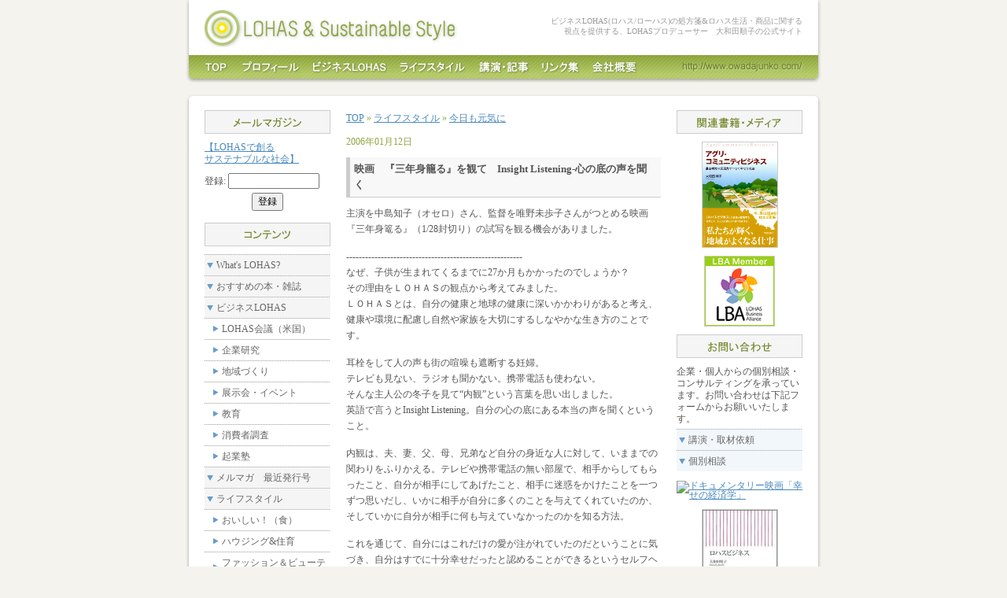

--- FILE ---
content_type: text/html
request_url: http://www.owadajunko.com/archives/2006/01/post_9.html
body_size: 6285
content:
<!DOCTYPE html PUBLIC "-//W3C//DTD XHTML 1.0 Transitional//EN" "http://www.w3.org/TR/xhtml1/DTD/xhtml1-transitional.dtd">
<html xmlns="http://www.w3.org/1999/xhtml">
<head>
<meta http-equiv="Content-Type" content="text/html; charset=utf-8" />
<title>LOHAS(ロハス)スタイル&amp;サステナブルスタイル: 映画　『三年身籠る』を観て　Insight Listening-心の底の声を聞く　</title>
<meta name="Description" content="主演を中島知子（オセロ）さん、監督を唯野未歩子さんがつとめる映画『三年身篭る』（1/28封切り）の試写を観る機会がありました。 ----------------" />
<link rel="stylesheet" href="/style.css" type="text/css" />
<link rel="alternate" type="application/atom+xml" title="Atom" href="http://www.owadajunko.com/atom.xml" />
<link rel="alternate" type="application/rss+xml" title="RSS 1.0" href="http://www.owadajunko.com/index.rdf" />
<script type="text/javascript" src="/backtotop.js"></script>
<link rel="start" href="http://www.owadajunko.com/" title="Home" />
<link rel="prev" href="http://www.owadajunko.com/archives/2006/01/11211nhk_fm.html" title="1/12（木）午前11時　邦楽のひととき（NHK FM)に出演" />

<link rel="next" href="http://www.owadajunko.com/archives/2006/01/post_12.html" title="四季折々を感じる・楽しむ　二十四節気" />

<script type="text/javascript" language="javascript">
<!--

var HOST = 'www.owadajunko.com';

// Copyright (c) 1996-1997 Athenia Associates.
// http://www.webreference.com/js/
// License is granted if and only if this entire
// copyright notice is included. By Tomer Shiran.

function setCookie (name, value, expires, path, domain, secure) {
    var curCookie = name + "=" + escape(value) + (expires ? "; expires=" + expires : "") + (path ? "; path=" + path : "") + (domain ? "; domain=" + domain : "") + (secure ? "secure" : "");
    document.cookie = curCookie;
}

function getCookie (name) {
    var prefix = name + '=';
    var c = document.cookie;
    var nullstring = '';
    var cookieStartIndex = c.indexOf(prefix);
    if (cookieStartIndex == -1)
        return nullstring;
    var cookieEndIndex = c.indexOf(";", cookieStartIndex + prefix.length);
    if (cookieEndIndex == -1)
        cookieEndIndex = c.length;
    return unescape(c.substring(cookieStartIndex + prefix.length, cookieEndIndex));
}

function deleteCookie (name, path, domain) {
    if (getCookie(name))
        document.cookie = name + "=" + ((path) ? "; path=" + path : "") + ((domain) ? "; domain=" + domain : "") + "; expires=Thu, 01-Jan-70 00:00:01 GMT";
}

function fixDate (date) {
    var base = new Date(0);
    var skew = base.getTime();
    if (skew > 0)
        date.setTime(date.getTime() - skew);
}

function rememberMe (f) {
    var now = new Date();
    fixDate(now);
    now.setTime(now.getTime() + 365 * 24 * 60 * 60 * 1000);
    now = now.toGMTString();
    if (f.author != undefined)
       setCookie('mtcmtauth', f.author.value, now, '/', '', '');
    if (f.email != undefined)
       setCookie('mtcmtmail', f.email.value, now, '/', '', '');
    if (f.url != undefined)
       setCookie('mtcmthome', f.url.value, now, '/', '', '');
}

function forgetMe (f) {
    deleteCookie('mtcmtmail', '/', '');
    deleteCookie('mtcmthome', '/', '');
    deleteCookie('mtcmtauth', '/', '');
    f.email.value = '';
    f.author.value = '';
    f.url.value = '';
}

//-->
</script>
</head>
<body>
<a name="a"></a>
<div id="header">
<h1><a href="/" accesskey="1">LOHAS(ロハス)スタイル&amp;サステナブルスタイル</a></h1>
<h2>ビジネスLOHAS(ロハス/ローハス)の処方箋&amp;ロハス生活・商品に関する<br />
視点を提供する、LOHASプロデューサー　大和田順子の公式サイト</h2>
<div id="menu2">
<ul id="menulist">
<li id="top"><a href="/">TOPへ</a></li>
<li id="profile"><a href="http://www.owadajunko.com/archives/2012/05/post.html">プロフィール</a></li>
<li id="business"><a href="http://www.owadajunko.com/archives/lohas/index.html">ビジネス・地域再生LOHAS</a></li>
<li id="lifestyle"><a href="http://www.owadajunko.com/archives/cat33/index.html">生活情報</a></li>
<li id="seminar"><a href="http://www.owadajunko.com/archives/cat10/index.html">講演・取材記事</a></li>
<li id="links"><a href="http://www.owadajunko.com/inquiry.html">お問い合わせ</a></li>
<li id="company"><a href="/company.html">会社概要</a></li>
</ul>
</div>
<!-- end menu -->
</div>
<!-- end header -->

<div id="page"><div id="pagetop">
<div id="wrapper">
<div id="content">
<p class="date">
<a href="/">TOP</a>
 &raquo; <a href="http://www.owadajunko.com/archives/cat33/index.html">ライフスタイル</a>



 &raquo; <a href="http://www.owadajunko.com/archives/cat33/cat44/index.html">今日も元気に
</a>
</p><!-- end bread -->

<p class="date">2006&#24180;01&#26376;12&#26085;</p>
<h3>映画　『三年身籠る』を観て　Insight Listening-心の底の声を聞く　</h3>
<p>主演を中島知子（オセロ）さん、監督を唯野未歩子さんがつとめる映画『三年身篭る』（1/28封切り）の試写を観る機会がありました。</p>

<p>--------------------------------------------------------<br />
なぜ、子供が生まれてくるまでに27か月もかかったのでしょうか？<br />
その理由をＬＯＨＡＳの観点から考えてみました。<br />
ＬＯＨＡＳとは、自分の健康と地球の健康に深いかかわりがあると考え、健康や環境に配慮し自然や家族を大切にするしなやかな生き方のことです。<br />
</p>
<div id="a000044more">
<div id="more">
<p>耳栓をして人の声も街の喧噪も遮断する妊婦。<br />
テレビも見ない、ラジオも聞かない。携帯電話も使わない。<br />
そんな主人公の冬子を見て“内観”という言葉を思い出しました。<br />
英語で言うとInsight Listening。自分の心の底にある本当の声を聞くということ。</p>

<p>内観は、夫、妻、父、母、兄弟など自分の身近な人に対して、いままでの関わりをふりかえる。テレビや携帯電話の無い部屋で、相手からしてもらったこと、自分が相手にしてあげたこと、相手に迷惑をかけたことを一つずつ思いだし、いかに相手が自分に多くのことを与えてくれていたのか、そしていかに自分が相手に何も与えていなかったのかを知る方法。</p>

<p>これを通じて、自分にはこれだけの愛が注がれていたのだということに気づき、自分はすでに十分幸せだったと認めることができるというセルフヘルプの手法の一つです。</p>

<p>食べるシーンもよく登場して印象的です。<br />
たいていは冬子、妹の緑子、母、祖母で食卓を囲み、賑やかにおしゃべりしています。<br />
でも、冬子の日常は、夫は浮気で帰りが遅くいつも一人。<br />
そんな時も冬子は、おなかの子供や夫に対して、内観をしていたのだと思います。</p>

<p>そして、27か月目には病院の無機質なベッドから自然の中の山荘へと移り住みます。<br />
薪ストーブで十分に温められた部屋のベッドで寝起きする毎日。<br />
窓の外には季節のうつろいを感じ、夫と二人暮らしで、ストーブ用の薪割りから、炊事洗濯まで家事一切を夫がします。<br />
夫は仕事も浮気も辞めて、主夫業に専念し、子供の誕生を待つのです。<br />
食事も三度、夫と一緒。静かに、これまでのことや、これからのことを語り合いながら、庭の野菜や近所のものを調理した食事を、良く噛んで、ゆったりいただきます。　</p>

<p>冬子の出産はもちろん自宅での自然分娩です。<br />
私は17年程前に一回だけ出産をしたことがありますが、当時は病院で生むのが当たり前だと思っていました。その後、環境問題に関心を持つようになって、自然出産や自然育児という方法があるということを知りました。</p>

<p>考えてもみれば、4・50年程前までは、日本では皆自宅で産んでいたはずなのに、いつからか殆どの人が自宅では産まなくなって。もちろん母子の安全を最優先し、病院で生むのが近代的で普通のこととされるようになったからなのですが。<br />
最近では、様々な出産方法が実践されるようになったので、情報を集め、実際に関わっている人に会い、その上で自分の価値観に合った出産方法を選ぶことができるようになりました。</p>

<p>27か月かかった理由は、子供の心の声を聞きながら、自分と夫がコミュニケーションを変え、ライフスタイルを変え、父として母として子供を迎える準備のできる状態になるまでに、それだけの時間がかかったのだと思います。</p>

<p><br />
映画『三年身籠る』<br />
<a href="http://www.threeyeardelivery.com/">http://www.threeyeardelivery.com/</a></p>
</div></div>
<p class="posted">Writing: owadajunko</p>





<p class="totop"><a href="#a" onclick="backToTop(); return false;">↑ページの先頭へ</a></p>
</div><!-- end content -->

<div id="sideleft">
<h4 class="sidetitle"><img src="/image/title/mailmag.gif" alt="メールマガジン" width="160" height="30" /></h4>
<p><a href="http://www.mag2.com/m/0000172361.html">【LOHASで創る<br />
サステナブルな社会】</a></p>
<form action="http://regist.mag2.com/reader/Magrdadd" method="POST" id="mailmag">
登録: 
<input type="hidden" name="magid" value="0000172361">
<input type="text" name="rdemail" value="" class="text1">
<input type="hidden" name="reg" value="hakkou">
<p class="center"><input type="submit" value="登録"></p>
</form>

<h4 class="sidetitle"><img src="/image/title/contents.gif" alt="コンテンツ" width="160" height="30" /></h4>

<!-- start category --><ul class="navigation">
<li><a href="http://www.owadajunko.com/archives/whats_lohas/index.html" title="1997年にアメリカのコロラド州ボールダーという小さなまちでLOHAS(ロハス）は誕生しました。">What's LOHAS?</a>


</li>


<li><a href="http://www.owadajunko.com/archives/cat18/index.html" title="">おすすめの本・雑誌</a>


</li>


<li><a href="http://www.owadajunko.com/archives/lohas/index.html" title="経営からマーケティングまで、LOHASコンセプトをビジネスに活用する方法・事例をレポート。">ビジネスLOHAS</a>

<ul class="navigation">
<li><a href="http://www.owadajunko.com/archives/lohas/lohas/index.html" title="">LOHAS会議（米国）</a>


</li>


<li><a href="http://www.owadajunko.com/archives/lohas/cat32/index.html" title="">企業研究</a>


</li>


<li><a href="http://www.owadajunko.com/archives/lohas/cat38/index.html" title="">地域づくり</a>


</li>


<li><a href="http://www.owadajunko.com/archives/lohas/cat40/index.html" title="">展示会・イベント</a>


</li>


<li><a href="http://www.owadajunko.com/archives/lohas/cat47/index.html" title="">教育</a>


</li>


<li><a href="http://www.owadajunko.com/archives/lohas/cat46/index.html" title="">消費者調査</a>


</li>


<li><a href="http://www.owadajunko.com/archives/lohas/cat43/index.html" title="">起業塾</a>


</li>
</ul>

</li>


<li><a href="http://www.owadajunko.com/archives/cat12/index.html" title="日本でもLOHASなライフスタイルやビジネス、まちづくりが定着するよう、最新情報と視点を毎週お届けします。 ">メルマガ　最近発行号</a>


</li>


<li><a href="http://www.owadajunko.com/archives/cat33/index.html" title="">ライフスタイル</a>

<ul class="navigation">
<li><a href="http://www.owadajunko.com/archives/cat33/cat34/index.html" title="">おいしい！（食）</a>


</li>


<li><a href="http://www.owadajunko.com/archives/cat33/cat35/index.html" title="">ハウジング&住育</a>


</li>


<li><a href="http://www.owadajunko.com/archives/cat33/cat36/index.html" title="">ファッション＆ビューティ</a>


</li>


<li><a href="http://www.owadajunko.com/archives/cat33/lohas/index.html" title="">京風LOHASライフ</a>


</li>


<li><a href="http://www.owadajunko.com/archives/cat33/cat44/index.html" title="">今日も元気に</a>


</li>


<li><a href="http://www.owadajunko.com/archives/cat33/cat39/index.html" title="">八丈島</a>


</li>


<li><a href="http://www.owadajunko.com/archives/cat33/cat37/index.html" title="">旅＆心豊かな時間</a>


</li>


<li><a href="http://www.owadajunko.com/archives/cat33/cat48/index.html" title="">日本の生活文化</a>


</li>


<li><a href="http://www.owadajunko.com/archives/cat33/cat49/index.html" title="">農のある暮し</a>


</li>
</ul>

</li>


<li><a href="http://www.owadajunko.com/archives/cat5/index.html" title="">大和田順子プロフィール</a>


</li>


<li><a href="http://www.owadajunko.com/archives/_/index.html" title="">江戸の粋 端唄の世界</a>


</li>


<li><a href="http://www.owadajunko.com/archives/cat10/index.html" title="">講演・掲載記事</a>


</li>
</ul>
<!-- end category -->

<ul class="navigation">
<li class="global"><a href="/link.html">リンク集</a></li>
</ul>
<p><a href="/index.rdf">Feedを取得する</a><br />
<a href="http://reader.livedoor.com/" target="_blank">Feedとは？</a></p>
</div><!-- end sideleft -->
</div><!-- end wrapper -->

<div id="sideright">
<h4 class="sidetitle"><img src="/image/title/media.gif" alt="関連書籍・メディア" width="160" height="30" /></h4>
<ul class="books">
<li><a href="http://www.owadajunko.com/archives/2011/01/post_127.html"><img alt="ACB2011.jpg" src="http://www.owadajunko.com/archives/ACB2011.jpg" width="95" height="133" />
</a></li>
<li><a href="http://www.lohas-ba.org/"><img alt="LBA（ロハス・ビジネス・アライアンス）"src="http://www.owadajunko.com/archives/LBA-link_88-88.jpg" width="88"height="88" /></a></li>
</ul>

<h4 class="sidetitle"><img src="/image/title/inquiry.gif" alt="お問い合わせ" width="160" height="30" /></h4>
<div class="box">
<p>企業・個人からの個別相談・コンサルティングを承っています。お問い合わせは下記フォームからお願いいたします。</p>

<ul class="navigation">
<li class="global"><a href="/inquiry.html">講演・取材依頼</a></li>
<li class="global"><a href="/inquiry.html">個別相談</a></li>
</ul>
</div>

<br />
<a href="http://www.shiawaseno.net/"><img src="http://www.shiawaseno.net/wp-content/uploads/2011/04/eoh150x150.jpg" alt="ドキュメンタリー映画「幸せの経済学」" title="幸せの経済学" width="150" height="150" class="alignnone size-full wp-image-1272" /></a><br />

<br clear="all" />
<ul class="books">
<li><a href="http://www.owadajunko.com/archives/2008/01/213.html"><img alt="ロハスビジネス" src="http://www.owadajunko.com/archives/51PS9WE654L._SL150_.jpg" width="95" height="150" />
</a></li>
<li><a href="http://www.owadajunko.com/archives/2007/06/30.html"><img src="/image/image/business_lohas.jpg" alt="BUSINESS LOHAS 日本をロハスに変える30の方法" width="80" height="122" /></a></li>
<li><a href="http://www.owadajunko.com/archives/2007/04/post_52.html"><img alt="ロハスの教科書" src="http://www.owadajunko.com/archives/03576hyo1-thumb.jpg"width="80" height="113" /></a></li>
<li><a href="http://www.owadajunko.com/archives/2006/12/vs.html"><img src="/image/image/audio_seminar.jpg" alt="新ビジネス潮流に乗れる会社VS乗れない会社" width="80" height="107" /></a></li>
<li><a href="http://www.spiritualvoyagers.jp/interview_vol016.html"><img alt="bannar_spivoy.jpg" src="http://www.owadajunko.com/archives/bannar_spivoy.jpg" width="140" height="90" /></a></li>
</ul>
</div>

<!-- end sideright -->

<div id="pagebottom">&nbsp;</div>
</div><!-- end pagetop -->
</div><!-- end page -->

<div id="footer">
<div id="footer-inner">
<div id="copy">
<h3><a href="/">サステナブルな社会を創る新しい価値観ロハス</a> &copy; 2005 -
<script type="text/javascript">myDate = new Date() ;myYear = myDate.getFullYear();document.write(myYear);</script>.</h3><p><a href="http://www.dweb-design.com/" target="_blank"><img src="/image/icon/def-logo.gif" alt="兵庫県のホームページ制作会社" width="68" height="14" /></a> <a href="http://www.dweb-design.com/" target="_blank">Defsystem.</a></p>
</div>
<div class="footerlogo">
<a href="/"><img src="/image/icon/footer_logo.gif" alt="ロハスなビジネス・生活・商品などサステナブルな社会を目指して" width="169" height="28" /></a>
</div>
</div>
</div>

<script LANGUAGE="JAVASCRIPT"><!--
var ID="100468137";
var AD=4;
var FRAME=0;
// --></script>
<script LANGUAGE="JAVASCRIPT" SRC="http://j1.ax.xrea.com/l.j?id=100468137"></script>
<noscript><a HREF="http://w1.ax.xrea.com/c.f?id=100468137" TARGET="_blank"><img SRC="http://w1.ax.xrea.com/l.f?id=100468137&url=X" BORDER="0"></a></noscript>
</body>
</html>

--- FILE ---
content_type: text/css
request_url: http://www.owadajunko.com/style.css
body_size: 3632
content:
@charset "utf-8";
/*
CSS Name: owadajunko.com
Date: 2006.12
Version: 1
Author: Defsystem
Author URI: http://www.dweb-design.com/
*/

/* main
------------------------------------------------------------------------- */
html {
	margin: 0;
	padding: 0;
	height: 100%;
}
body {
	font-family: Verdana, "ＭＳ Ｐゴシック", "ヒラギノ角ゴ Pro W";
	font-size: 12px;
	text-align: center;
	color: #555;
	margin: 0 auto;
	padding: 0;
	background: #f5f3ed;
}

div, p, img, a, td, ul, ol {
	font-size: 1em;
}

ol {
	list-style: none;
	margin: 0 30px 15px;
	padding: 0 30px;
}
ol li {
    margin-left: 5px;
    padding: 0;
    list-style: decimal;
}

ul {
	list-style: none;
	margin: 0 30px 15px;
	padding: 0 30px;
}
li {
	list-style: disc;
	padding: 0;
}

h1, h2, h3, h4, h5 {
	font-family: Meiryo, Verdana, "ＭＳ Ｐゴシック", "ヒラギノ角ゴ Pro W";
	font-weight: bold;
	margin: 0;
	padding: 15px 25px;
	font-size: 1.2em;
}

p { margin: 5px 0 15px; padding: 0; }

img{ border: none; vertical-align: bottom; }

a { color: #4989be; text-decoration: underline; }
a:hover { color: #235b8c; text-decoration: none; }
a:visited { color: #999; text-decoration: underline; }

dfn { font-style: normal; }

.clear {
    clear: both;
    width: 0px;
    height: 1px;
    margin: 0;
    border: 0;
    padding: 0;
    font-size: 0;
    line-height: 100%;
}
dl {
	padding: 0;
	margin: 5px 15px 20px;
}
dt {
	padding: 5px 15px 5px;
	margin: 0;
}
dd {
	padding: 5px 15px;
	margin: 0;
}

/* text formatting 
------------------------------------------------------------------------------- */
blockquote {
    margin: 20px 0px 20px 30px;
    padding: 0;
	border-left: 5px solid #666;
    font-size: 1em;
    color: #666;
}

blockquote p { margin-top: 0; }

blockquote cite {
	margin: 5px 0 0;
	display: block;
}
code {
	font: 1em/2.5em 'Courier New', Courier, monospace;
	color: #444; 
    width: 480px;
    height: auto;
    display: block;
    border: 1px solid #999;
    border-width: 2px 0;
    padding: 1em;
    margin: 0 0 1em 0;
    background-color: #fafafa;
}

acronym, abbr, span.caps {
	font-size: 1em;
	cursor: help;
	border-bottom: 1px dotted #3f3f3f;
}
a acronym, a abbr, a span.caps {
	border-bottom: none;
}

.center { text-align: center;}
.right { 
    float: right;
    margin: 0 0 30px 15px;
	padding: 4px 0 0;
}
.left {
	float: left;
	margin: 0 15px 0 0;
	padding: 2px;
	border: 1px solid #ccc;
}

hr {
	margin: 0 0 20px;
	background: #fff url(images/bg_hr.gif) no-repeat 0 100%;
	padding: 0;
	border: none;
	line-height: 100%;
}

/* links リンク集
------------------------------------------------------------------------------- */
#links dl {
    padding: 0;
	margin: 5px 0 10px;
}
#links dt {
	padding: 0;
}
#links dd {
	padding: 5px;
	margin: 0 0 15px;
	background: #fbffeb;
	border-bottom: 1px solid #ccc;
}

/* container 
------------------------------------------------------------------------------- */
#container {
	width: 810px;
	margin: 0 auto;
	padding: 0;
	font-size: 0.8em;
	text-align: left;
}

#container a img { border: 1px solid #eee; padding: 0; text-decoration: none; }
#container a:hover img { border: 1px solid #999; padding: 0; text-decoration: none; }

/* header 
------------------------------------------------------------------------- */

#header {
	height: 120px;
	margin: 0 auto;
	width: 810px;
	font-size: 0.8em;
	background: url(/image/bg/header.jpg) no-repeat 0 0;
	position: relative;
}

#header h1 {
	margin: 0;
	padding: 24px 25px;
	float: left;
}

#header h1 a {
	margin:0;
	width: 321px;
	padding: 46px 0 0 0;
	overflow: hidden;
	display: block;
	border: none;
	background: url(/image/logo/logo.gif) no-repeat top left;
	text-decoration: none;
	height: 0px!important;
	height /**/:46px;/* for ie5.x */
	position: relative;
}
#header h2 {
	margin: 0;
	float: right;
	color: #999;
	font-weight: normal;
	padding: 20px 25px;
	line-height: 140%;
	text-align: right;
	font-size: 1em;
}
/* version2
------------------------------------------------------------------------------- */
#header h1 {
	margin: 0;
	padding: 12px 25px;
	float: left;
}

#header h1 a {
	margin:0;
	width: 321px;
	padding: 48px 0 0 0;
	overflow: hidden;
	display: block;
	border: none;
	background: url(/image/logo/logo2.gif) no-repeat top left;
	text-decoration: none;
	height: 0px!important;
	height /**/:48px;/* for ie5.x */
	position: relative;
}

/* concept
------------------------------------------------------------------------------- */
#concept {
	position: relative;
	margin: 0 auto;
	text-align: left;
	width: 810px;
	z-index: 1;
	line-height: 20px;
}

/* welcome
------------------------------------------------------------------------------- */
#welcome {
	padding: 0;
	position: absolute;
	width: 400px;
	left: 205px;
	top: 20px;
}
#welcome strong {
	font-weight: normal;
}

/* menu
------------------------------------------------------------------------- */
#menu {
	padding: 0;
	position: absolute;
	left: 3px;
	top: -50px;
	width: 810px;
	margin: 0;
	display: block;
	background: none;
}
#menu ul {
	padding: 0 0 0 22px;
	margin: 0;
	display: block;
	background: none;
}
#menu li {
	padding: 0;
	margin: 0 10px 0 0;
	list-style: none;
	float: left;
}
#menulist li a {
    position: relative;
	margin:0;
	padding: 30px 0 0 0;
	overflow: hidden;
	display: block;
	border: none;
	float: left;
	text-decoration: none;
	height: 0px!important;
	height /**/:30px;/* for ie5.x */
	color: #ff0000;
}
#menu #menulist li a:hover {
    background-position: 0 -30px;
	text-decoration: none;
	border: none;
}
#menulist li#top a {
	width: 36px;
	background: url(/image/menu/top.gif) no-repeat top left;
}
#menulist li#profile a {
	width: 81px;
	background: url(/image/menu/profile.gif) no-repeat top left;
}
#menulist li#business a {
	width: 100px;
	background: url(/image/menu/business.gif) no-repeat top left;
}
#menulist li#lifestyle a {
	width: 91px;
	background: url(/image/menu/lifestyle.gif) no-repeat top left;
}
#menulist li#seminar a {
	width: 70px;
	background: url(/image/menu/seminar.gif) no-repeat top left;
}
#menulist li#coverage a {
	width: 34px;
	background: url(/image/menu/coverage.gif) no-repeat top left;
}
#menulist li#links a {
	width: 55px;
	background: url(/image/menu/links.gif) no-repeat top left;
}
#menulist li#company a {
	width: 57px;
	background: url(/image/menu/company.gif) no-repeat top left;
}
/* version2
------------------------------------------------------------------------- */
#menulist li#top a {
	width: 36px;
	background: url(/image/menu/top2.gif) no-repeat top left;
}

/* menu2
------------------------------------------------------------------------- */
#menu2 {
	padding: 0;
	width: 810px;
	margin: 0;
	display: block;
	background: none;
	position: absolute;
	left: 3px;
	top: 70px;
}
#menu2 ul {
	padding: 0 0 0 22px;
	margin: 0;
	display: block;
	background: none;
}
#menu2 li {
	padding: 0;
	margin: 0 10px 0 0;
	list-style: none;
	float: left;
}
#menu2 #menulist li a:hover {
    background-position: 0 -30px;
	text-decoration: none;
	border: none;
}

/* page
------------------------------------------------------------------------------- */
#page {
	margin: 0 auto 12px;
	background: url(/image/bg/container.gif) repeat-y 0 0;
	width: 810px;
	text-align: left;
}
#pagetop {
	background: url(/image/bg/container_top.gif) no-repeat 0 0;
	padding: 20px 0 0 0;
}
#pagebottom {
	background: url(/image/bg/container_bottom.gif) no-repeat 0 100%;
	clear: both;
	width: 810px;
	margin: 0;
	padding: 0;
}

/* wrapper
------------------------------------------------------------------------------- */
#wrapper {
	padding: 0;
	width: 605px;
	float: left;
}

/* content-top TOP Pageのみ
------------------------------------------------------------------------------- */
#content-top {
	margin: 0 0 10px;
	padding: 312px 0 0 0;
	line-height: 170%;
	font-size: 1em;
	text-align: left;
	width: 400px;
	float: right;
}

#content-top ul {
	border-left: 3px solid #ccc;
	padding: 0 10px;
	margin: 10px 0;
	background: #f5f5f5;
}
#content-top li {
	padding: 3px 0;
	margin: 0 0 5px;
	list-style: none;
}

.red {
	color: #ff0033;
}

.image {
    margin: 0 0 15px;
}

#content-top h3, #content-top h4 {
	paddig: 0;
	background: url(/image/title/top_titlebar.gif) no-repeat 0 50%;
	color: #fff;
	font-weight: normal;
	padding: 5px 10px 3px;
	font-size: 1.2em;
	clear: both;
	margin: 0 0 10px;
}
p.lohas-seminar {
  line-height: 180%;
}

/* box
------------------------------------------------------------------------------- */
#box {
	padding: 10px 8px 0px;
	border: 1px solid #ccc;
	background: #f5f5f5;
	margin-bottom: 15px;
}
.boxleft {
	padding: 0;
	width: 185px;
	float: left;
}
.boxright {
	padding: 0;
	width: 185px;
	float: right;
}
#content-top .boxtitle {
    background: url(/image/title/box_title.gif) no-repeat 0 50%;
}

.boxtitle a {
    color: #fff;
		text-decoration: none;
}
.boxtitle a:hover {
    color: #FFCC00;
		text-decoration: none;
}
.boxtitle a:visited {
    color: #fff;
		text-decoration: none;
}

/* content
------------------------------------------------------------------------------- */
#content {
	margin: 0 0 10px;
	padding: 0;
	line-height: 170%;
	font-size: 1em;
	text-align: left;
	width: 400px;
	float: right;
	z-index: 1;
}
#content h3, #content h4 {
	padding: 5px 0 5px 5px;
	margin: 0 0 10px;
	border-left: 5px solid #ccc;
	font-size: 1.1em;
	background: #f8f8f8;
	border-bottom: 1px solid #ccc;
}
#content .date {
	padding: 0;
	margin: 0 0 10px;
	color: #8FA43F;
}
#content ul {
	border-left: 4px solid #333;
	padding: 0 0 0 5px;
	margin: 10px 0;
	background: #f5f5f5;
}
#content li {
	padding: 0 0 5px 0;
	margin: 0;
	list-style: none;
}

.red {
	color: #ff0033;
}

.image {
    margin: 0 0 10px;
}

#more {
	clear: both;
	margin: 0 0 15px;
}
p.posted {
    padding: 0;
	marign: 0 0 10px;
	border-top: 1px solid #ccc;
}
p.totop {
    padding: 0;
	margin: 20px 0 0 0;
}

/* contentbox
------------------------------------------------------------------------- */
#contentbox {
    padding: 0;
}

/* sideall サイドバー全て
------------------------------------------------------------------------- */
h3.navititle, h4.navititle {
	font-weight: normal;
	font-size: 1em;
	margin: 0;
	padding: 1px 0 0 0;
	font-family: Verdana, "ＭＳ Ｐゴシック", "ヒラギノ角ゴ Pro W";
	background: url(/image/menu/dot.gif) no-repeat 0 0;
}
.sidetitle {
    padding: 0;
	margin: 0 0 10px;
}
.book {
	padding: 0;
	text-align: center;
	width: 160px;
}
ul.books {
	padding: 0;
	margin: 0;
	list-style: none;
	display: block;
	text-align: center;
	width: 160px;
}
.books li {
    padding: 0;
	margin: 0 0 10px;
	list-style: none;
}
.books a img {
    padding: 0;
    border: 1px solid #ccc;
	vertical-align: bottom;
}
.books a:hover img {
    padding: 0;
    border: 1px solid #235b8c;
	vertical-align: bottom;
}
.box {
  width: 160px;
}

#mailmag {
    padding: 0;
	margin: 0 0 15px;
}
.text1 {
	padding: 1px;
	width: 110px;
}
h3.navititle, h4.navititle {
    padding: 1px 0 0 0;
	margin: 0;
}
.navititle a {
	margin:0;
	padding: 7px 0 7px 15px;
	display: block;
	text-decoration: none;
	background: #f5f5f5 url(/image/icon/under_arrow.gif) no-repeat 3px 10px;
	color: #666;
	width: 145px!important;
	width /**/:160px;/* for ie5.x */
	overflow: hidden;
}
.navititle a:hover {
    background: #f1f5e2 url(/image/icon/under_arrow.gif) no-repeat 3px 10px;
	color: #333;
}

/* navigation
------------------------------------------------------------------------- */
/* menu トップレベルカテゴリ
------------------------------------------------------------------------- */
ul.navigation {
	padding: 0;
	margin: 0;
	list-style: none;
}
.navigation li {
    padding: 1px 0 0 0;
	margin: 0;
	list-style: none;
	background: url(/image/menu/dot.gif) no-repeat 0 0;
}
.navigation li a {
	margin:0;
	padding: 7px 0 7px 15px;
	display: block;
	text-decoration: none;
	background: #f5f5f5 url(/image/icon/under_arrow.gif) no-repeat 3px 10px;
	color: #666;
	width: 145px!important;
	width /**/:160px;/* for ie5.x */
	overflow: hidden;
}
.navigation li a:hover {
  background: #f1f5e2 url(/image/icon/under_arrow.gif) no-repeat 3px 10px;
	color: #333;
}
.navigation li a:visited {
  text-decoration: none;
}

/* menu サブカテゴリ
------------------------------------------------------------------------- */
.navigation li li {
    padding: 1px 0 0 0;
	margin: 0;
	list-style: none;
	background: url(/image/menu/dot.gif) no-repeat 0 0;
}
.navigation li li a {
	position: relative;
	margin:0;
	padding: 7px 0 7px 22px;
	display: block;
	width: 138px!important;
	width /**/:160px;/* for ie5.x */
	text-decoration: none;
	background: #fff url(/image/icon/arrow.gif) no-repeat 7% 50%;
	list-style: none;
	color: #666;
	overflow: hidden;
}
.navigation li li a:hover {
    background: #f2f7fb url(/image/icon/arrow.gif) no-repeat 7% 50%;
	color: #333;
}
.navigation li li a:visited {
  text-decoration: none;
}

/* menu 固定メニュー
------------------------------------------------------------------------- */
li.global a {
	position: relative;
	margin:0;
	padding: 7px 0 7px 15px;
	display: block;
	width: 145px!important;
	width /**/:160px;/* for ie5.x */
	text-decoration: none;
	background: #f2f7fb url(/image/icon/under_arrow.gif) no-repeat 2% 50%;
	list-style: none;
	color: #666;
	overflow: hidden;
}
li.global a:hover {
    background: #f1f5e2 url(/image/icon/under_arrow.gif) no-repeat 2% 50%;
	color: #333;
}
li.global a:visited {
  text-decoration: none;
}

/* sideleft
------------------------------------------------------------------------- */
#sideleft {
	padding: 0 0 0 25px;
	width: 160px;
	float: left;
	margin: 0 0 10px;
	line-height: 100%;
	font-size: 1em;
}
#sideleft p {
	padding: 0;
	margin: 5px 0 10px;
	line-height: 130%;
}

/* sideright
------------------------------------------------------------------------- */
#sideright {
	padding: 0 25px 0 0;
	width: 160px;
	float: right;
	margin: 0 0 10px;
	line-height: 100%;
}
.sideright-inner {
  padding: 0;
	margin: 0 25px 0 0;
}
#sideright p {
	padding: 0;
	margin: 5px 0 5px;
	line-height: 130%;
}

/* comments trackback
------------------------------------------------------------------------- */
#comments {
    margin: 0 0 40px;
}
#comments h3, #comments h4 {
    font-size: 1em;
}
#comments h4 {
	padding: 0;
	margin: 10px 0 5px;
}
#trackbackurl {
	padding: 5px;
	width: 500px;
}

ol#commentlist {
	padding: 0;
	margin: 0 50px 30px;
	list-style: none;
}
#commentlist li {
	padding: 10px 20px;
	margin: 0;
	border: 1px solid #aaa;
	list-style: none;
}
.commentcontent {
    padding: 0;
}
#commentlist p {
	padding: 0;
	margin-top: 10px;
}
dl.metadata {
	padding: 0 0 5px;
	margin: 0 0 20px;
	background: url(images/bg_hr.gif) no-repeat 0 100%;
	border: none;
}
.metadata dt {
	margin: 0 5px 0 0;
	padding: 0px;
	display: inline;
}
.metadata dd {
	padding: 0;
	display: inline;
	margin: 0 10px 0 0;
}
#commentform #comment {
	font-size: 1em;
}

/* toppost
------------------------------------------------------------------------- */
.toppost {
	padding: 0 0 7px;
	list-style: none;
	margin: 0 0 5px;
	background: url(images/bg_hr.gif) no-repeat 0 100%;
	width: 280px;
}    

/* footer 
------------------------------------------------------------------------- */
#footer {
	background: url(/image/bg/footer.gif) no-repeat 0 0;
	height: 67px;
	margin: 0 auto;
	padding: 0;
	text-align: center;
	width: 810px;
	clear: both;
	font-size: 0.8em;
	position: relative;
	line-height: 140%;
}
#footer-inner {
	margin: 0;
	padding: 10px 25px;
	text-align: left;
}
#footer a { color: #666; text-decoration: none; }
#footer a:hover { color: #235b8c; }

#footer p {
	padding: 0 0 20px 0;
	margin: 0;
	display: inline;
}
#footer h3 {
	margin: 0;
	padding: 0;
	font-weight: normal;
	font-size: 1em;
	font-family: Verdana, "ＭＳ Ｐゴシック", "ヒラギノ角ゴ Pro W";
}
.footerlogo{
	padding: 10px 0;
}
#copy {
	padding: 7px 0;
	float: right;
	text-align: right;
	margin: 0;
}

/* form
------------------------------------------------------------------------- */
#contact-form table {
	width: 100%;
	border: none;
	font-size: 1em;
}
#contact-form th, #contact-form td {
	border-bottom: 1px solid #ccc;
	padding: 10px ;
	text-align: left;
	font-weight: normal;
}
#contact-form th {
	width: 25%;
}
#contact-form td {
	background: #f1f1f1;
	width: 67%;
	}
	
#reserve th, #reserve td {
	padding: 10px 17px;
	border-bottom: 1px solid #E1D9CA;
	text-align: left;
}
#contact-form th {
	font-weight:normal;
	width: 33%;
	}
#contact-form th {
	width:33%;
	font-weight:normal;
	border-left: 1px solid #ccc;
	}
#contact-form td {
	background:#eee;
	width: 67%;
	} 
	
.redtxt {
	color: #ff0000;
}
.text2 {
	background: #fff;
	font-size: 1em;
	font-family: Verdana, "ＭＳ Ｐゴシック", "ヒラギノ角ゴ Pro W";
	padding: 1px;
}
#contact-form .submit input {
	padding: 5px;
	border: 3px double #cad3ac;
	background: #dced9e;
}
#contact-form .submit {
	text-align: center;
	padding: 5px;
}
#contact-form {
	border:none;
	margin: 0;
	text-align: left;
	font-size: 1em;
	width: 100%;
}
#contact-form h4 {
	padding: 0 10px;
	color: #72502b;
	border: 1px solid #999;
}
#content .cost {
	padding: 5px;
	margin: 0;
	border-bottom: 1px solid #ccc;
}



table.t1 {
	width: 100%;
	border-top: 1px solid #E1D9CA;
	font-size: 1em;
	border-right: 1px solid #E1D9CA;
	border-left: 1px solid #E1D9CA;
}
.t1 th, .t1 td {
	border-bottom: 1px solid #E1D9CA;
	padding: 10px ;
	text-align: left;
	font-weight: normal;
}
.t1 th {
	width: 25%;
}
.t1 td {
	background: #f1f1f1;
	width: 67%;
	}
	
.t1 th, .t1 td {
	padding: 10px 17px;
	border-bottom: 1px solid #E1D9CA;
	text-align: left;
}
.t1 th {
	font-weight:normal;
	width: 33%;
	}
.t1 th {
	width:33%;
	font-weight:bold;
	border-left: 5px solid #B2C665;
	border-top: 1px solid #FFF;
	}
.t1 td {
	background:#EFEFEF;
	width: 67%;
	border-top: 1px solid #FFF;
	border-right: 1px solid #FFF;
	} 

/* hack clearfix
-------------------------------------------------------------------------------- */
.cleart:after {
  content:  ".";
  display: block;
  height: 0;
  clear: both;
  visibility: hidden;
}
.cleart {
  zoom: 1;
} /* ie */

html {
  font-size: 100%;
	margin: 0;
	padding: 0; /* ie */
}

table, input, select, textarea {
  font-size: 100%; /* ie */
}


--- FILE ---
content_type: application/javascript
request_url: http://www.owadajunko.com/backtotop.js
body_size: 271
content:
// JavaScript Document
function backToTop() { 
var x1 = x2 = x3 = 0; 
var y1 = y2 = y3 = 0; 
if (document.documentElement) { 
x1 = document.documentElement.scrollLeft || 0; 
y1 = document.documentElement.scrollTop || 0; 
} 
if (document.body) { 
x2 = document.body.scrollLeft || 0; 
y2 = document.body.scrollTop || 0; 
} 
x3 = window.scrollX || 0; 
y3 = window.scrollY || 0; 
var x = Math.max(x1, Math.max(x2, x3)); 
var y = Math.max(y1, Math.max(y2, y3)); 
window.scrollTo(Math.floor(x / 2), Math.floor(y / 2)); 
if (x > 0 || y > 0) { 
window.setTimeout("backToTop()", 25); 
} 
} 
